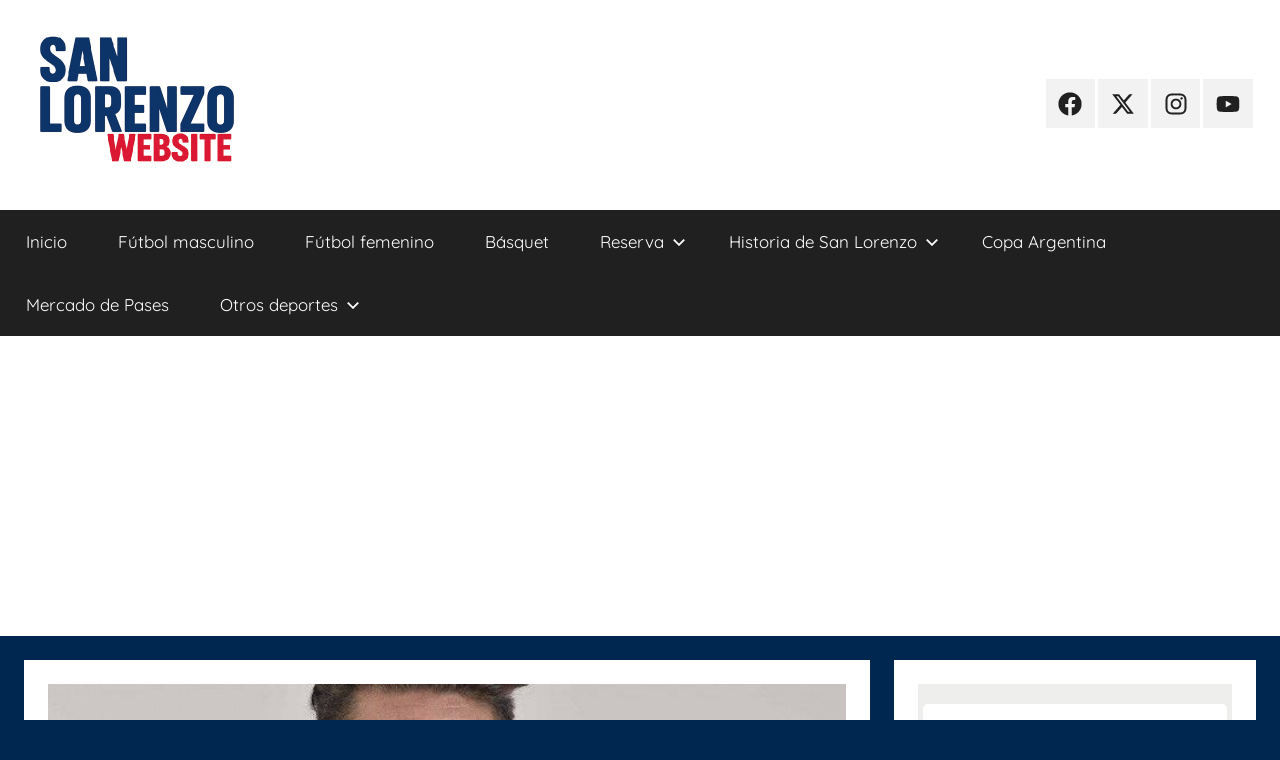

--- FILE ---
content_type: text/html; charset=utf-8
request_url: https://www.google.com/recaptcha/api2/aframe
body_size: 268
content:
<!DOCTYPE HTML><html><head><meta http-equiv="content-type" content="text/html; charset=UTF-8"></head><body><script nonce="-GQay1fVP6f1H_cGkWyo7g">/** Anti-fraud and anti-abuse applications only. See google.com/recaptcha */ try{var clients={'sodar':'https://pagead2.googlesyndication.com/pagead/sodar?'};window.addEventListener("message",function(a){try{if(a.source===window.parent){var b=JSON.parse(a.data);var c=clients[b['id']];if(c){var d=document.createElement('img');d.src=c+b['params']+'&rc='+(localStorage.getItem("rc::a")?sessionStorage.getItem("rc::b"):"");window.document.body.appendChild(d);sessionStorage.setItem("rc::e",parseInt(sessionStorage.getItem("rc::e")||0)+1);localStorage.setItem("rc::h",'1768722828546');}}}catch(b){}});window.parent.postMessage("_grecaptcha_ready", "*");}catch(b){}</script></body></html>

--- FILE ---
content_type: application/javascript; charset=utf-8
request_url: https://fundingchoicesmessages.google.com/f/AGSKWxUL-VyWoz3A-BSi4lWRUE5TvPG_tFhP9CAx84hr_CcUE35zPyO7A_iUAY3SUBTYCf1TxZEa52F6xXFKkn_Vu58BGZuQLo2QXjKp0WgmA-70FAVPlK2DmzCZEDeNO_htp7mpQb-2EgUciKhZFnh9v3-PY2fNre-ZXxkrB3Ua7rFGsk4DUfaX703kiFXx/__custom_ad.&UrlAdParam=&show_ad_/ad_mini_/adremote.
body_size: -1291
content:
window['84f665f5-cfd5-41a3-89db-c2a9f30316eb'] = true;

--- FILE ---
content_type: application/javascript; charset=utf-8
request_url: https://fundingchoicesmessages.google.com/f/AGSKWxW32BXgMT_mPehYxJVRVY8tTEvi-pkhag0026YELS4JAilh3n3Kf9sWLwHdPlWbaKcvYhhs9-Y5FnFG-ZISDejjXsy__b4MU3jDSYMpLku2re8qTl9qVa0EvBB_yEUSFu2o4_x7Dw==?fccs=W251bGwsbnVsbCxudWxsLG51bGwsbnVsbCxudWxsLFsxNzY4NzIyODEwLDM4NjAwMDAwMF0sbnVsbCxudWxsLG51bGwsW251bGwsWzcsNiw5XSxudWxsLDIsbnVsbCwiZW4iLG51bGwsbnVsbCxudWxsLG51bGwsbnVsbCwxXSwiaHR0cHM6Ly9zYW5sb3Jlbnpvd2Vic2l0ZS5jb20uYXIvbmF2YXJyby1yZW5vdm8tcG9yLXRyZXMtYW5vcy8iLG51bGwsW1s4LCJNOWxrelVhWkRzZyJdLFs5LCJlbi1VUyJdLFsxOSwiMiJdLFsxNywiWzBdIl0sWzI0LCIiXSxbMjksImZhbHNlIl1dXQ
body_size: 219
content:
if (typeof __googlefc.fcKernelManager.run === 'function') {"use strict";this.default_ContributorServingResponseClientJs=this.default_ContributorServingResponseClientJs||{};(function(_){var window=this;
try{
var np=function(a){this.A=_.t(a)};_.u(np,_.J);var op=function(a){this.A=_.t(a)};_.u(op,_.J);op.prototype.getWhitelistStatus=function(){return _.F(this,2)};var pp=function(a){this.A=_.t(a)};_.u(pp,_.J);var qp=_.Zc(pp),rp=function(a,b,c){this.B=a;this.j=_.A(b,np,1);this.l=_.A(b,_.Nk,3);this.F=_.A(b,op,4);a=this.B.location.hostname;this.D=_.Dg(this.j,2)&&_.O(this.j,2)!==""?_.O(this.j,2):a;a=new _.Og(_.Ok(this.l));this.C=new _.bh(_.q.document,this.D,a);this.console=null;this.o=new _.jp(this.B,c,a)};
rp.prototype.run=function(){if(_.O(this.j,3)){var a=this.C,b=_.O(this.j,3),c=_.dh(a),d=new _.Ug;b=_.fg(d,1,b);c=_.C(c,1,b);_.hh(a,c)}else _.eh(this.C,"FCNEC");_.lp(this.o,_.A(this.l,_.Ae,1),this.l.getDefaultConsentRevocationText(),this.l.getDefaultConsentRevocationCloseText(),this.l.getDefaultConsentRevocationAttestationText(),this.D);_.mp(this.o,_.F(this.F,1),this.F.getWhitelistStatus());var e;a=(e=this.B.googlefc)==null?void 0:e.__executeManualDeployment;a!==void 0&&typeof a==="function"&&_.Qo(this.o.G,
"manualDeploymentApi")};var sp=function(){};sp.prototype.run=function(a,b,c){var d;return _.v(function(e){d=qp(b);(new rp(a,d,c)).run();return e.return({})})};_.Rk(7,new sp);
}catch(e){_._DumpException(e)}
}).call(this,this.default_ContributorServingResponseClientJs);
// Google Inc.

//# sourceURL=/_/mss/boq-content-ads-contributor/_/js/k=boq-content-ads-contributor.ContributorServingResponseClientJs.en_US.M9lkzUaZDsg.es5.O/d=1/exm=ad_blocking_detection_executable,kernel_loader,loader_js_executable,web_iab_tcf_v2_signal_executable/ed=1/rs=AJlcJMzanTQvnnVdXXtZinnKRQ21NfsPog/m=cookie_refresh_executable
__googlefc.fcKernelManager.run('\x5b\x5b\x5b7,\x22\x5b\x5bnull,\\\x22sanlorenzowebsite.com.ar\\\x22,\\\x22AKsRol9YrH0h51jG-JXgtVCIhBE9ViqjE5hOK_tKN7lhO2JjyrTDAnsYC6Z6Z9G9EGNR8mB4AcrfUXG2MFYACUvYVag3mOXbe5PBZyr06lXpkL_DXCk86MPgD-vDw_-pzMxU7_HLWKGrGBogGm-K8-isSx_lBl1pIQ\\\\u003d\\\\u003d\\\x22\x5d,null,\x5b\x5bnull,null,null,\\\x22https:\/\/fundingchoicesmessages.google.com\/f\/AGSKWxUHx6evF22oDDW_Wf3MPoVh-PbMnf3DOGD0kH1CfEGR_xLxtLKb8q_W16sEvIG7tN5d0mmJMAlJDkS5UMEbPnrGAQjzWEXwueYs0vBxgtDu4XwSFLhvhm1D0_gCg2gIc9nNNyCvMQ\\\\u003d\\\\u003d\\\x22\x5d,null,null,\x5bnull,null,null,\\\x22https:\/\/fundingchoicesmessages.google.com\/el\/AGSKWxWp0SlIgKZYcnAowJSQJv6NtACWBOqGrgL2ZRS-JMLA9VbYti3VxxJwovVAOSEEMtSP7uf8MbfIT9Tu8xr6rH3TzJZhI9hftnO2I6BL0r9NVYOfXnmxBNyV0b1TC9wJ9hq3CEib_g\\\\u003d\\\\u003d\\\x22\x5d,null,\x5bnull,\x5b7,6,9\x5d,null,2,null,\\\x22en\\\x22,null,null,null,null,null,1\x5d,null,\\\x22Privacy and cookie settings\\\x22,\\\x22Close\\\x22,null,null,null,\\\x22Managed by Google. Complies with IAB TCF. CMP ID: 300\\\x22\x5d,\x5b3,1\x5d\x5d\x22\x5d\x5d,\x5bnull,null,null,\x22https:\/\/fundingchoicesmessages.google.com\/f\/AGSKWxWke9vIUIRj2P_Fqub82EtiwvRlAGLOvU2z1hubTle0jSEuVjBlABk1tBxKhhXmh5IlNAUvo1HBRK6GGszS4KsbeG9UCbb4fAQp7F7Jt7unb7poaHK2pMBlf2LMRVe49JaLuoHrEg\\u003d\\u003d\x22\x5d\x5d');}